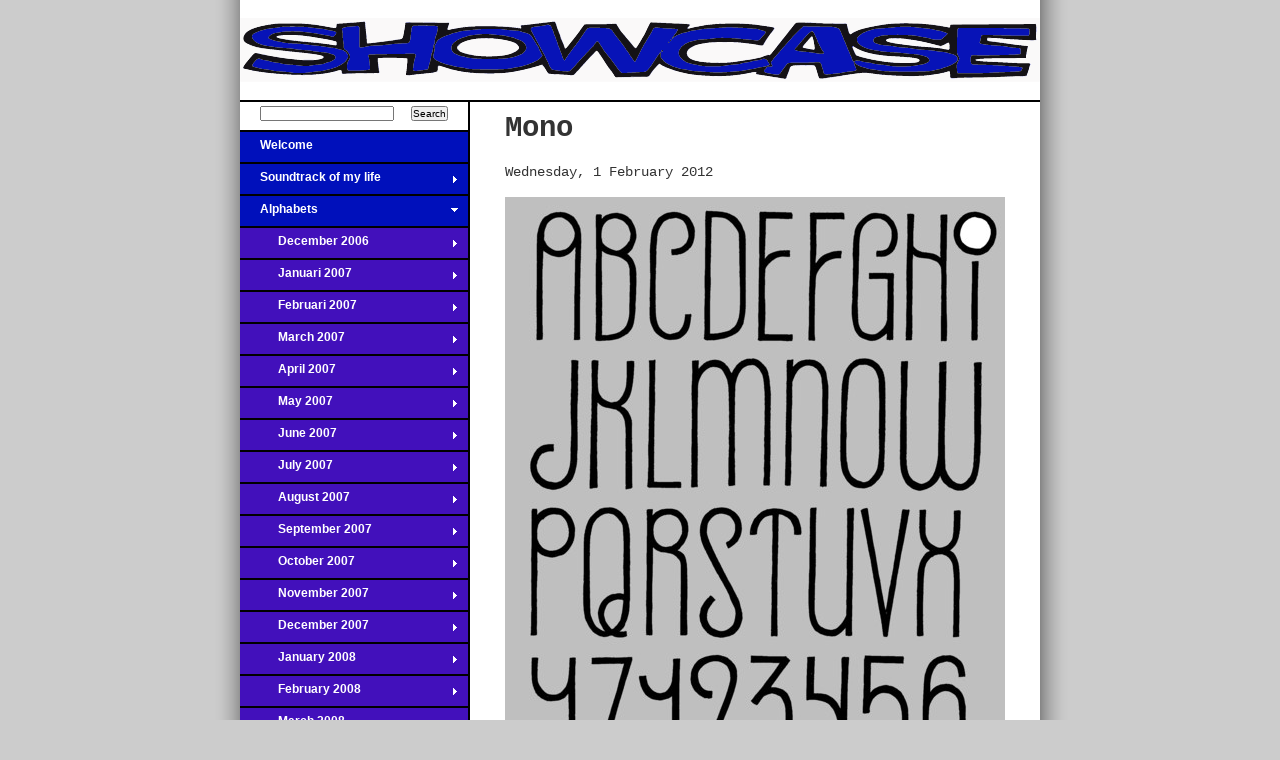

--- FILE ---
content_type: text/html; charset=UTF-8
request_url: https://showcase.thebluebus.nl/alphabets/february-2012/mono
body_size: 2954
content:
<!DOCTYPE html PUBLIC "-//W3C//DTD XHTML 1.0 Strict//EN"
        "http://www.w3.org/TR/xhtml1/DTD/xhtml1-strict.dtd">
<html xmlns="http://www.w3.org/1999/xhtml" xml:lang="en" lang="en">
<head>
	<meta http-equiv="Content-Type" content="text/html; charset=UTF-8" />
	<title>Showcase - Mono</title>
	
	<meta name="viewport" content="width=device-width,initial-scale=1">
	
			
	<style type="text/css" media="all">
		@import "/assets/css/main.css"; 
	</style>
	
	<link rel="stylesheet" href="/assets/css/mobile.css" type="text/css" media="screen" title="no title" charset="utf-8" />
	
	<link rel="stylesheet" href="/assets/css/icons.css" type="text/css" media="screen" title="no title" charset="utf-8" />
	
  <script type="text/javascript" src="https://ajax.googleapis.com/ajax/libs/jquery/1.4/jquery.min.js"></script>	<script src="/assets/js/showcase.js" type="text/javascript"></script>

	<script src="/assets/mediaelement/mediaelement-and-player.min.js"></script>
	<link rel="stylesheet" href="/assets/mediaelement/mediaelementplayer.min.css" />
	
		 
	<script src="/assets/js/fuel.js" type="text/javascript"></script>
	 
	<script src="/assets/js/comments.js" type="text/javascript"></script>
				
	
</head>
<body>






<div id="wrapper">
	<div id="top">
		<a id="site_title" href="#">Showcase</a>
				
				
		<div style="font-size: 12px">
		
					
		</div>
		
				
				
			
	</div><!-- END TOP -->
	
		
	<div id="content"><!-- START CONTENT -->
		

<div class="column" id="menu">
		
	
        <ul>
          <li><a href="https://showcase.thebluebus.nl/" title="Welcome">Welcome<span class="parent_open">&darr;</span></a>            <ul>
              <li><a href="https://showcase.thebluebus.nl/soundtrack-of-my-life/" title="Soundtrack of my life ">Soundtrack of my life <span class="parent">&rarr;</span></a></li>
              <li><a href="https://showcase.thebluebus.nl/alphabets/" title="Alphabets">Alphabets<span class="parent_open">&darr;</span></a>                <ul>
                  <li><a href="https://showcase.thebluebus.nl/alphabets/december-2006/" title="December 2006">December 2006<span class="parent">&rarr;</span></a></li>
                  <li><a href="https://showcase.thebluebus.nl/alphabets/januari-2007/" title="Januari 2007">Januari 2007<span class="parent">&rarr;</span></a></li>
                  <li><a href="https://showcase.thebluebus.nl/alphabets/februari-2007/" title="Februari 2007">Februari 2007<span class="parent">&rarr;</span></a></li>
                  <li><a href="https://showcase.thebluebus.nl/alphabets/march-2007/" title="March 2007">March 2007<span class="parent">&rarr;</span></a></li>
                  <li><a href="https://showcase.thebluebus.nl/alphabets/april-2007/" title="April 2007">April 2007<span class="parent">&rarr;</span></a></li>
                  <li><a href="https://showcase.thebluebus.nl/alphabets/may-2007/" title="May 2007">May 2007<span class="parent">&rarr;</span></a></li>
                  <li><a href="https://showcase.thebluebus.nl/alphabets/june-2007/" title="June 2007">June 2007<span class="parent">&rarr;</span></a></li>
                  <li><a href="https://showcase.thebluebus.nl/alphabets/july-2007/" title="July 2007">July 2007<span class="parent">&rarr;</span></a></li>
                  <li><a href="https://showcase.thebluebus.nl/alphabets/august-2007/" title="August 2007">August 2007<span class="parent">&rarr;</span></a></li>
                  <li><a href="https://showcase.thebluebus.nl/alphabets/september-2007/" title="September 2007">September 2007<span class="parent">&rarr;</span></a></li>
                  <li><a href="https://showcase.thebluebus.nl/alphabets/october-2007/" title="October 2007">October 2007<span class="parent">&rarr;</span></a></li>
                  <li><a href="https://showcase.thebluebus.nl/alphabets/november-2007/" title="November 2007">November 2007<span class="parent">&rarr;</span></a></li>
                  <li><a href="https://showcase.thebluebus.nl/alphabets/december-2007/" title="December 2007">December 2007<span class="parent">&rarr;</span></a></li>
                  <li><a href="https://showcase.thebluebus.nl/alphabets/january-2008/" title="January 2008">January 2008<span class="parent">&rarr;</span></a></li>
                  <li><a href="https://showcase.thebluebus.nl/alphabets/february-2008/" title="February 2008">February 2008<span class="parent">&rarr;</span></a></li>
                  <li><a href="https://showcase.thebluebus.nl/alphabets/march-2008/" title="March 2008">March 2008<span class="parent">&rarr;</span></a></li>
                  <li><a href="https://showcase.thebluebus.nl/alphabets/april-2008/" title="April 2008">April 2008<span class="parent">&rarr;</span></a></li>
                  <li><a href="https://showcase.thebluebus.nl/alphabets/may-2008/" title="May 2008">May 2008<span class="parent">&rarr;</span></a></li>
                  <li><a href="https://showcase.thebluebus.nl/alphabets/june-2008/" title="June 2008">June 2008<span class="parent">&rarr;</span></a></li>
                  <li><a href="https://showcase.thebluebus.nl/alphabets/july-2008/" title="July 2008">July 2008<span class="parent">&rarr;</span></a></li>
                  <li><a href="https://showcase.thebluebus.nl/alphabets/august-2008/" title="August 2008">August 2008<span class="parent">&rarr;</span></a></li>
                  <li><a href="https://showcase.thebluebus.nl/alphabets/september-2008/" title="September 2008">September 2008<span class="parent">&rarr;</span></a></li>
                  <li><a href="https://showcase.thebluebus.nl/alphabets/october-2008/" title="October 2008">October 2008<span class="parent">&rarr;</span></a></li>
                  <li><a href="https://showcase.thebluebus.nl/alphabets/november-2008/" title="November 2008">November 2008<span class="parent">&rarr;</span></a></li>
                  <li><a href="https://showcase.thebluebus.nl/alphabets/december-2008/" title="December 2008">December 2008<span class="parent">&rarr;</span></a></li>
                  <li><a href="https://showcase.thebluebus.nl/alphabets/january-2009/" title="January 2009">January 2009<span class="parent">&rarr;</span></a></li>
                  <li><a href="https://showcase.thebluebus.nl/alphabets/february-2009/" title="February 2009">February 2009<span class="parent">&rarr;</span></a></li>
                  <li><a href="https://showcase.thebluebus.nl/alphabets/march-2009/" title="March 2009">March 2009<span class="parent">&rarr;</span></a></li>
                  <li><a href="https://showcase.thebluebus.nl/alphabets/april-2009/" title="April 2009">April 2009<span class="parent">&rarr;</span></a></li>
                  <li><a href="https://showcase.thebluebus.nl/alphabets/may-2009/" title="May 2009">May 2009<span class="parent">&rarr;</span></a></li>
                  <li><a href="https://showcase.thebluebus.nl/alphabets/june-2009/" title="June 2009">June 2009<span class="parent">&rarr;</span></a></li>
                  <li><a href="https://showcase.thebluebus.nl/alphabets/july-2009/" title="July 2009">July 2009<span class="parent">&rarr;</span></a></li>
                  <li><a href="https://showcase.thebluebus.nl/alphabets/august-2009/" title="August 2009">August 2009<span class="parent">&rarr;</span></a></li>
                  <li><a href="https://showcase.thebluebus.nl/alphabets/september-2009/" title="September 2009">September 2009<span class="parent">&rarr;</span></a></li>
                  <li><a href="https://showcase.thebluebus.nl/alphabets/october-2009/" title="October 2009">October 2009<span class="parent">&rarr;</span></a></li>
                  <li><a href="https://showcase.thebluebus.nl/alphabets/november-2009/" title="November 2009">November 2009<span class="parent">&rarr;</span></a></li>
                  <li><a href="https://showcase.thebluebus.nl/alphabets/december-2009/" title="December 2009">December 2009<span class="parent">&rarr;</span></a></li>
                  <li><a href="https://showcase.thebluebus.nl/alphabets/january-2010/" title="January 2010">January 2010<span class="parent">&rarr;</span></a></li>
                  <li><a href="https://showcase.thebluebus.nl/alphabets/february-2010/" title="February 2010">February 2010<span class="parent">&rarr;</span></a></li>
                  <li><a href="https://showcase.thebluebus.nl/alphabets/march-2010/" title="March 2010">March 2010<span class="parent">&rarr;</span></a></li>
                  <li><a href="https://showcase.thebluebus.nl/alphabets/april-2010/" title="April 2010">April 2010<span class="parent">&rarr;</span></a></li>
                  <li><a href="https://showcase.thebluebus.nl/alphabets/may-2010/" title="May 2010">May 2010<span class="parent">&rarr;</span></a></li>
                  <li><a href="https://showcase.thebluebus.nl/alphabets/june-2010/" title="June 2010">June 2010<span class="parent">&rarr;</span></a></li>
                  <li><a href="https://showcase.thebluebus.nl/alphabets/july-2010/" title="July 2010">July 2010<span class="parent">&rarr;</span></a></li>
                  <li><a href="https://showcase.thebluebus.nl/alphabets/august-2010/" title="August 2010">August 2010<span class="parent">&rarr;</span></a></li>
                  <li><a href="https://showcase.thebluebus.nl/alphabets/september-2010/" title="September 2010">September 2010<span class="parent">&rarr;</span></a></li>
                  <li><a href="https://showcase.thebluebus.nl/alphabets/october-2010/" title="October 2010">October 2010<span class="parent">&rarr;</span></a></li>
                  <li><a href="https://showcase.thebluebus.nl/alphabets/november-2010/" title="November 2010">November 2010<span class="parent">&rarr;</span></a></li>
                  <li><a href="https://showcase.thebluebus.nl/alphabets/december-2010/" title="December 2010">December 2010<span class="parent">&rarr;</span></a></li>
                  <li><a href="https://showcase.thebluebus.nl/alphabets/january-2011/" title="January 2011">January 2011<span class="parent">&rarr;</span></a></li>
                  <li><a href="https://showcase.thebluebus.nl/alphabets/february-2011/" title="February 2011">February 2011<span class="parent">&rarr;</span></a></li>
                  <li><a href="https://showcase.thebluebus.nl/alphabets/march-2011/" title="March 2011">March 2011<span class="parent">&rarr;</span></a></li>
                  <li><a href="https://showcase.thebluebus.nl/alphabets/april-2011/" title="April 2011">April 2011<span class="parent">&rarr;</span></a></li>
                  <li><a href="https://showcase.thebluebus.nl/alphabets/may-2011/" title="May 2011">May 2011<span class="parent">&rarr;</span></a></li>
                  <li><a href="https://showcase.thebluebus.nl/alphabets/june-2011/" title="June 2011">June 2011<span class="parent">&rarr;</span></a></li>
                  <li><a href="https://showcase.thebluebus.nl/alphabets/july-2011/" title="July 2011">July 2011<span class="parent">&rarr;</span></a></li>
                  <li><a href="https://showcase.thebluebus.nl/alphabets/august-2011/" title="August 2011">August 2011<span class="parent">&rarr;</span></a></li>
                  <li><a href="https://showcase.thebluebus.nl/alphabets/september-2011/" title="September 2011">September 2011<span class="parent">&rarr;</span></a></li>
                  <li><a href="https://showcase.thebluebus.nl/alphabets/october-2011/" title="October 2011">October 2011<span class="parent">&rarr;</span></a></li>
                  <li><a href="https://showcase.thebluebus.nl/alphabets/november-2011/" title="November 2011">November 2011<span class="parent">&rarr;</span></a></li>
                  <li><a href="https://showcase.thebluebus.nl/alphabets/december-2011/" title="December 2011">December 2011<span class="parent">&rarr;</span></a></li>
                  <li><a href="https://showcase.thebluebus.nl/alphabets/january-2012/" title="January 2012">January 2012<span class="parent">&rarr;</span></a></li>
                  <li><a href="https://showcase.thebluebus.nl/alphabets/february-2012/" title="February 2012">February 2012<span class="parent_open">&darr;</span></a>                    <ul>
                      <li><span title="Mono" class="active">Mono</span></li>
                      <li><a href="https://showcase.thebluebus.nl/alphabets/february-2012/louie-louie" title="Louie Louie">Louie Louie</a></li>
                      <li><a href="https://showcase.thebluebus.nl/alphabets/february-2012/harakouli" title="Harakouli">Harakouli</a></li>
                      <li><a href="https://showcase.thebluebus.nl/alphabets/february-2012/merlijn" title="Merlijn">Merlijn</a></li>
                    </ul>
                  </li>
                  <li><a href="https://showcase.thebluebus.nl/alphabets/march-2012/" title="March 2012">March 2012<span class="parent">&rarr;</span></a></li>
                </ul>
              </li>
            </ul>
          </li>
        </ul>
										
		
</div><!--- END MENU -->

<div class="lastcolumn" id="main">

	<h1>Mono</h1>
	
	 
	<p class="date">Wednesday, 1 February 2012</p>
		
		<p><img src="http://showcase.thebluebus.nl/Alfabets/268Mono.jpg" alt="" height="601" width="500" class="left" style="float:left" /></p><h2 id="tbb_comments">Comments:</h2>
<div class="comment_box" id="comment_5192">
<h3>m</h3>
<p>2015-09-13 19:25:55</p>
<div>	<p>hey is dit alfabet als digitaal lettertype beschikbaar om te downloaden?</p>

</div>
</div>
<div class="comment_box" id="comment_5193">
<h3>frits</h3>
<p>2015-09-13 19:36:23</p>
<div>	<p>Nee, Michiel, ik maak alleen letters op papier&#8230;</p>

</div>
</div>
<div class="comment_box" id="comment_6770">
<h3>Lindsey</h3>
<p>2021-07-23 16:36:28</p>
<div><p>Are these fonts free to use?  I know they are on paper.  But I&#8217;d be happy to trace or make vector images of the letters.  I don&#8217;t want to violate any copyrights or use without permission.  </p></div>
</div>
<form action="https://showcase.thebluebus.nl/alphabets/february-2012/mono#comment_form" method="post" id="comment_form">

<p>
<label id="name_l" for="name" class="text">
	<span>Name*</span><input type="text" name="name" id="name" value="" class="text required req" />

</label>
</p>


<p>
<label id="email_l" for="email" class="text">
	<span>E-mail address*</span><input type="text" name="email" id="email" value="" class="text required email" />

</label>
</p>


<p>
<label id="remember_l" for="remember" class="checkbox">
	<input type="checkbox" name="remember" value="yes" id="remember" class="checkbox" /><span>Remember me.(Requires cookies)</span>

</label>
</p>


<p>
<label style="display:none" id="comment_l" for="comment" class="spamtrap">
	<span>Spam trap</span><textarea rows="5" cols="40" name="comment" id="comment"></textarea>
</label>
</p>


<p>
<label id="cmnt_l" for="cmnt" class="textarea">
	<span>Comment (max 1024 characters)*</span><textarea rows="5" cols="40" name="cmnt" id="cmnt" class="textarea required req"></textarea>
</label>
</p>


<p>
<label id="notify_l" for="notify" class="checkbox">
	<input type="checkbox" name="notify" value="yes" id="notify" class="checkbox" /><span>Notify me via e-mail of new comments to this entry.</span>

</label>
</p>

<span></span><button type="submit" id="comment_submit"><span>Submit</span></button>
</label>
</p>

</form>

	

</div><!--- END MAIN -->

		<div class="clearer"></div>
		
		<form action="/search" method="post" id="search_form">
			<input type="text" name="q" value="" class="text">
			<input type="submit" value="Search">
		</form>
		
	</div><!-- END CONTENT -->
	
</div><!-- END WRAPPER -->

<div id="footer">
	<p>
		0.0361
		<span class="copyright">&copy;2026 Showcase</span> 
		<span class="sitemap"><a href="https://showcase.thebluebus.nl/sitemap">Sitemap</a></span>
					<span class="login">| <a href="https://showcase.thebluebus.nl/auth/login/alphabets/february-2012/mono">Log in</a></span>
		 
		| <a href="http://thebluebus.nl" title="Powered by Bluebus Fuel&copy;">The Blue Bus Webdesign</a>
		<span class="html_validator">| <a href="http://validator.w3.org/check?uri=referer">xhtml</a></span>
		<span class="css_validator">| <a href="http://jigsaw.w3.org/css-validator/check/referer">css</a></span>
		| <a href="http://twitter.com/showcase_nl">Twitter</a>
		<span class="to_top">| <a href="#top" title="Ga naar de bovenkant van de pagina">Naar boven</a></span>
 
	</p>
</div><!-- END FOOTER -->

<script>
$('audio,video').mediaelementplayer();
</script>

<script src="/assets/js/hotkeys.min.js"></script>

<script>
	hotkeys('left', function(event,handler){
		if(event.target !== "input"){
			document.getElementById('previous').click();
		}
	});

	hotkeys('right', function(event,handler){
		if(event.target !== "input"){
			document.getElementById('next').click();
		}
	});
</script>

</body>
</html>


--- FILE ---
content_type: text/css
request_url: https://showcase.thebluebus.nl/assets/css/mobile.css
body_size: 130
content:
@media only screen and (max-width: 800px) {
	  /* Style adjustments for viewports 800px and under go here */

	
	#menu, #main{float: none}
	#footer
	{
		display: none;
	}
	#top
	{
		width: auto;
		background-size: 100%;
		height: 60px;
		margin-top: 20px;
	}
	#search_form
	{
		top: -20px;
		width: 100%;
		height: 24px;
		background: #ddd;
	}
	#menu ul ul ul
	{
		display: none;
	}
	#menu ul, #menu ul li
	{
		padding: 0;
		margin: 0;
	}
	#menu ul li a, #menu li span.active
	{
		float: left;
		padding: 0 6px;
		margin: 1px;
		border: 0;
		height: auto;
	}
	#menu ul li a span
	{
		display: none;
	}
	#wrapper
	{
		background: #fff;
	}
	#content
	{
		width: 100%;
	}
	#wrapper
	{
		width: 98%;
	}
	#main{font-size: 1.5em;}
	#main p
	{
		overflow: hidden;
		max-width: 500px;
		margin-left: 10px;
		margin-right: 10px;
	}
	#main img
	{
		max-width: 100%;
		height:auto;
	}
	
}
